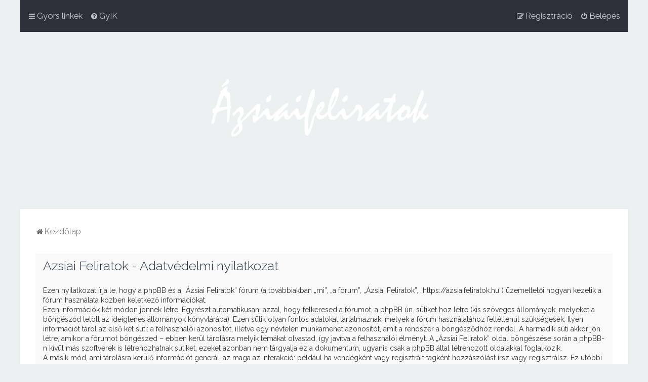

--- FILE ---
content_type: text/html; charset=UTF-8
request_url: https://azsiaifeliratok.hu/ucp.php?mode=privacy&sid=09768d4d0426248283b779861c572881
body_size: 4711
content:
<!DOCTYPE html>
<html dir="ltr" lang="hu">
<head>
<meta charset="utf-8"/>

<meta http-equiv="X-UA-Compatible" content="IE=edge">
<meta name="viewport" content="width=device-width, initial-scale=1"/>

<title>Ázsiai Feliratok - Felhasználói vezérlőpult - Adatvédelmi nyilatkozat</title>



	<link rel="icon" href="https://azsiaifeliratok.hu/ext/planetstyles/flightdeck/store/fav.png"/>

<!--
	phpBB style name: Milk v2
	Based on style:   Merlin Framework (http://www.planetstyles.net)
-->



	<link href="https://fonts.googleapis.com/css?family=Raleway:300,400,500" rel="stylesheet">
    <style type="text/css">body{font-family:"Raleway",Arial,Helvetica,sans-serif;font-size:14px}</style>


<link href="./assets/css/font-awesome.min.css?assets_version=51" rel="stylesheet">
<link href="./styles/Milk_v2/theme/stylesheet.css?assets_version=51" rel="stylesheet">
<link href="./styles/Milk_v2/theme/hu/stylesheet.css?assets_version=51" rel="stylesheet">

        	<link href="./styles/Milk_v2/theme/colour-presets/Little_Leaf.css?assets_version=51" rel="stylesheet" class="preset_stylesheet">
     





<!--[if lte IE 9]>
	<link href="./styles/Milk_v2/theme/tweaks.css?assets_version=51" rel="stylesheet">
<![endif]-->


<link href="./ext/dmzx/downloadlog/styles/prosilver/theme/downloadlog.css?assets_version=51" rel="stylesheet" media="screen">

<link href="./styles/Milk_v2/theme/extensions.css?assets_version=51" rel="stylesheet">


</head>
<body id="phpbb" class="nojs notouch section-ucp ltr  body-layout-Boxed content_block_header_block high_contrast_links navbar_o_header">

    <div id="wrap" class="wrap">
        <a id="top" class="top-anchor" accesskey="t"></a>
        
        <div id="page-header">
        
            
                <div class="navbar" role="navigation">
	<div class="inner">

	<ul id="nav-main" class="nav-main linklist" role="menubar">

		<li id="quick-links" class="quick-links dropdown-container responsive-menu" data-skip-responsive="true">
			<a href="#" class="dropdown-trigger">
				<i class="icon fa-bars fa-fw" aria-hidden="true"></i><span>Gyors linkek</span>
			</a>
			<div class="dropdown">
				<div class="pointer"><div class="pointer-inner"></div></div>
				<ul class="dropdown-contents" role="menu">
					
											<li class="separator"></li>
																									<li>
								<a href="./search.php?search_id=unanswered&amp;sid=7a95d6e67fd94f5ac2ef40a4920c9c0e" role="menuitem">
									<i class="icon fa-file-o fa-fw" aria-hidden="true"></i><span>Megválaszolatlan témák</span>
								</a>
							</li>
							<li>
								<a href="./search.php?search_id=active_topics&amp;sid=7a95d6e67fd94f5ac2ef40a4920c9c0e" role="menuitem">
									<i class="icon fa-file-o fa-fw" aria-hidden="true"></i><span>Aktív témák</span>
								</a>
							</li>
							<li class="separator"></li>
							<li>
								<a href="./search.php?sid=7a95d6e67fd94f5ac2ef40a4920c9c0e" role="menuitem">
									<i class="icon fa-search fa-fw" aria-hidden="true"></i><span>Keresés</span>
								</a>
							</li>
					
										<li class="separator"></li>

									</ul>
			</div>
		</li>

				<li data-skip-responsive="true">
			<a href="/app.php/help/faq?sid=7a95d6e67fd94f5ac2ef40a4920c9c0e" rel="help" title="Gyakran ismételt kérdések" role="menuitem">
				<i class="icon fa-question-circle fa-fw" aria-hidden="true"></i><span>GyIK</span>
			</a>
		</li>
						
			    	
		<li class="rightside" data-skip-responsive="true">
			<a href="./ucp.php?mode=login&amp;redirect=ucp.php%3Fmode%3Dprivacy&amp;sid=7a95d6e67fd94f5ac2ef40a4920c9c0e" title="Belépés" accesskey="x" role="menuitem">
				<i class="icon fa-power-off fa-fw" aria-hidden="true"></i><span>Belépés</span>
			</a>
		</li>
					<li class="rightside" data-skip-responsive="true">
				<a href="./ucp.php?mode=register&amp;sid=7a95d6e67fd94f5ac2ef40a4920c9c0e" role="menuitem">
					<i class="icon fa-pencil-square-o  fa-fw" aria-hidden="true"></i><span>Regisztráció</span>
				</a>
			</li>
						</ul>

	</div>
</div>                   
            	
            <div class="headerbar" role="banner" style="background: transparent  no-repeat center top; background-size: cover;" data-parallax="scroll" data-image-src="https://azsiaifeliratok.hu/ext/planetstyles/flightdeck/store/lotus4.jpg">
                
			<div class="headerbar_overlay_container">        
            	<div class="particles_container">
					<!-- Headerbar Elements Start -->
                    
                

                        <div id="site-description" class="site-description">
                                                                                            	<a href="./index.php?sid=7a95d6e67fd94f5ac2ef40a4920c9c0e" title="Kezdőlap"><img src="https://azsiaifeliratok.hu/ext/planetstyles/flightdeck/store/logo.png" width="500" height="250" alt=""></a>
                                                                                        
                        </div>


                    
                    <!-- Headerbar Elements End -->             
                </div>              
            </div>
                    
            </div><!-- /.headerbar -->  
                  
        </div><!-- /#page-header -->
        
        <div id="inner-wrap">
        
                
       
            <ul id="nav-breadcrumbs" class="nav-breadcrumbs linklist navlinks" role="menubar">
                                                <li class="breadcrumbs">
                                                                <span class="crumb" itemtype="http://data-vocabulary.org/Breadcrumb" itemscope=""><a href="./index.php?sid=7a95d6e67fd94f5ac2ef40a4920c9c0e" itemprop="url" accesskey="h" data-navbar-reference="index"><i class="icon fa-home fa-fw"></i><span itemprop="title">Kezdőlap</span></a></span>
        
                                                        </li>
                        
                                    <li class="rightside responsive-search">
                        <a href="./search.php?sid=7a95d6e67fd94f5ac2ef40a4920c9c0e" title="Részletes keresés beállításainak megtekintése" role="menuitem">
                            <i class="icon fa-search fa-fw" aria-hidden="true"></i><span class="sr-only">Keresés</span>
                        </a>
                    </li>
                            </ul>
                
    
            
        <a id="start_here" class="anchor"></a>
        <div id="page-body" class="page-body" role="main">
                
                      
            
                            


	<div class="panel">
		<div class="inner">
		<div class="content">
			<h2 class="sitename-title">Ázsiai Feliratok - Adatvédelmi nyilatkozat</h2>
			<div class="agreement">Ezen nyilatkozat írja le, hogy a phpBB és a „Ázsiai Feliratok” fórum (a továbbiakban „mi”, „a fórum”, „Ázsiai Feliratok”, „https://azsiaifeliratok.hu”) üzemeltetői hogyan kezelik a fórum használata közben keletkező információkat.
	<br/>
	Ezen információk két módon jönnek létre. Egyrészt automatikusan: azzal, hogy felkeresed a fórumot, a phpBB ún. sütiket hoz létre (kis szöveges állományok, melyeket a böngésződ letölt az ideiglenes állományok könyvtárába). Ezen sütik olyan fontos adatokat tartalmaznak, melyek a fórum használatához feltétlenül szükségesek. Ilyen információt tárol az első két süti: a felhasználói azonosítót, illetve egy névtelen munkamenet azonosítót, amit a rendszer a böngésződhöz rendel. A harmadik süti akkor jön létre, amikor a fórumot böngészed – ebben kerül tárolásra melyik témákat olvastad, így javítva a felhasználói élményt. A „Ázsiai Feliratok” oldal böngészése során a phpBB-n kívül más szoftverek is létrehozhatnak sütiket, ezeket azonban nem tárgyalja ez a dokumentum, ugyanis csak a phpBB által létrehozott oldalakkal foglalkozik.
	<br/>
	A másik mód, ami tárolásra kerülő információt generál, az maga az interakció: például ha vendégként vagy regisztrált tagként hozzászólást írsz vagy regisztrálsz. Ez utóbbi folyamat során meg kell adnod egy egyedien azonosítható nevet („a felhasználói neved”), egy – a belépéshez használt – személyes jelszót („a jelszavad”), illetve egy valós e-mail címet („az e-mail címed”). Az általad létrehozott azonosítót azon ország adatvédelmi törvényei védelmezik, melyben a fórum szervere található. A regisztráció során megadott egyéb adatok kötelezősége az adott fórum adminisztrátorainak döntésétől függ. Lehetőséged van rá, hogy megválaszd, milyen információk jelenjenek meg rólad nyilvánosan a profilodban. Ezen felül ki-, illetve bekapcsolhatod a számodra küldött automatikus leveleket.
	<br/>
	A jelszavad biztonságosan, egyirányúan kódolva tároljuk. Javasoljuk, hogy teljesen egyedi jelszavat használj! Ezen jelszóval férhetsz hozzá a fórumos azonosítódhoz, így kérjük, gondosan kezeld. Semmilyen körülmények közt ne add ki harmadik személynek, még ha az az oldal üzemeltetője is, vagy ha a phpBB-vel kapcsolatban kérik! Amennyiben elfelejted a jelszavad, használd az „Elfelejtettem a jelszavam” funkciót. A rendszer kérni fogja a felhasználóneved és az e-mail címed, majd generálni fog egy új jelszót, így újra használhatod az azonosítód.
	</div>
		</div>
		</div>
	</div>


					

                                    </div>
            
                        
            	</div><!-- /#inner-wrap -->
            
                                	<div class="social_links_footer">3</div>
                             
          
            
            <div id="page-footer" class="page-footer" role="contentinfo">
                <div class="navbar_footer" role="navigation">
	<div class="inner">

	<ul id="nav-footer" class="nav-footer linklist" role="menubar">
		<li class="breadcrumbs">
									<span class="crumb"><a href="./index.php?sid=7a95d6e67fd94f5ac2ef40a4920c9c0e" data-navbar-reference="index"><i class="icon fa-home fa-fw" aria-hidden="true"></i><span>Kezdőlap</span></a></span>					</li>
		
				<li class="rightside">Minden időpont <span title="UTC+1">UTC+01:00</span> időzóna szerinti</li>
							<li class="rightside">
				<a href="./ucp.php?mode=delete_cookies&amp;sid=7a95d6e67fd94f5ac2ef40a4920c9c0e" data-ajax="true" data-refresh="true" role="menuitem">
					<i class="icon fa-trash fa-fw" aria-hidden="true"></i><span>Fórum sütik törlése</span>
				</a>
			</li>
																<li class="rightside" data-last-responsive="true">
				<a href="./memberlist.php?mode=contactadmin&amp;sid=7a95d6e67fd94f5ac2ef40a4920c9c0e" role="menuitem">
					<i class="icon fa-envelope fa-fw" aria-hidden="true"></i><span>Kapcsolat</span>
				</a>
			</li>
			</ul>

	</div>
</div>

                <div id="darkenwrapper" class="darkenwrapper" data-ajax-error-title="AJAX error" data-ajax-error-text="Hiba történt a kérés feldolgozása közben." data-ajax-error-text-abort="A felhasználó megszakította a műveletet." data-ajax-error-text-timeout="A kérésed idő túllépés miatt megszakadt; kérjük próbáld újra." data-ajax-error-text-parsererror="Hiba történt a kérés feldolgozása közben: a szerver érvénytelen választ küldött.">
                    <div id="darken" class="darken">&nbsp;</div>
                </div>
            
                <div id="phpbb_alert" class="phpbb_alert" data-l-err="Hiba" data-l-timeout-processing-req="A kérés időtúllépés miatt nem teljesült.">
                    <a href="#" class="alert_close">
                        <i class="icon fa-times-circle fa-fw" aria-hidden="true"></i>
                    </a>
                    <h3 class="alert_title">&nbsp;</h3><p class="alert_text"></p>
                </div>
                <div id="phpbb_confirm" class="phpbb_alert">
                    <a href="#" class="alert_close">
                        <i class="icon fa-times-circle fa-fw" aria-hidden="true"></i>
                    </a>
                    <div class="alert_text"></div>
                </div>
            </div>
            
            
            
            <div class="copyright_bar">                
                Powered by <a href="http://www.phpBB.com/">phpBB</a>&trade; <span class="planetstyles_credit">&bull; Design by <a href="http://www.planetstyles.net">PlanetStyles</a></span>
                                <br/>Magyar fordítás © <a href="http://phpbb.hu/">Magyar phpBB Közösség</a>                                 
                <script>(function($){'use strict';phpbb.addAjaxCallback('reporttosfs',function(data){if(data.postid!=="undefined"){$('#sfs'+data.postid).hide();phpbb.closeDarkenWrapper(5000);}});})(jQuery);</script>                  
            </div> 
                                        
            </div> <!-- /#wrap -->
            
            <div style="display: none;">
                <a id="bottom" class="anchor" accesskey="z"></a>
                            </div>
            
            <script type="text/javascript" src="./assets/javascript/jquery-3.6.0.min.js?assets_version=51"></script>
            
                        
            <script type="text/javascript" src="./assets/javascript/core.js?assets_version=51"></script>

			            	                                                                        
                     
            
                       
                       
                        <script src="./styles/Milk_v2/template/parallax.js?assets_version=51"></script>
<script src="./styles/Milk_v2/template/tooltipster.bundle.min.js?assets_version=51"></script>
<script src="./styles/Milk_v2/template/forum_fn.js?assets_version=51"></script>
<script src="./styles/prosilver/template/ajax.js?assets_version=51"></script>

            
                        
			<script type="text/javascript">$(function($){var num_cols=3,container=$('.sub-forumlist'),listItem='li',listClass='sub-list';container.each(function(){var items_per_col=new Array(),items=$(this).find(listItem),min_items_per_col=Math.floor(items.length/num_cols),difference=items.length-(min_items_per_col*num_cols);for(var i=0;i<num_cols;i++){if(i<difference){items_per_col[i]=min_items_per_col+1;}else{items_per_col[i]=min_items_per_col;}}for(var i=0;i<num_cols;i++){$(this).append($('<ul ></ul>').addClass(listClass));for(var j=0;j<items_per_col[i];j++){var pointer=0;for(var k=0;k<i;k++){pointer+=items_per_col[k];}$(this).find('.'+listClass).last().append(items[j+pointer]);}}});});</script>
            
			<script>(function($){'use strict';phpbb.addAjaxCallback('reporttosfs',function(data){if(data.postid!=="undefined"){$('#sfs'+data.postid).hide();phpbb.closeDarkenWrapper(5000);}});})(jQuery);</script>            
            
                        
			            

</body>
</html>
